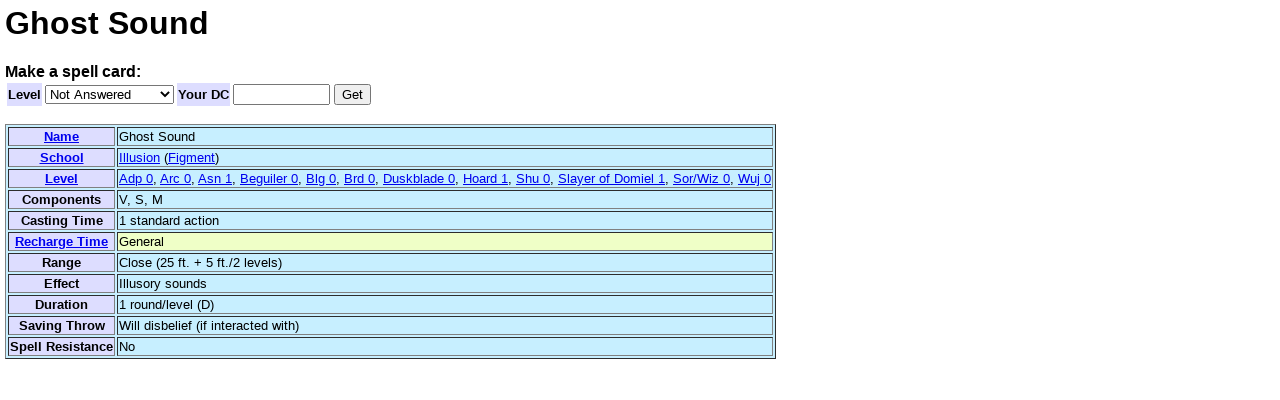

--- FILE ---
content_type: text/html; charset=UTF-8
request_url: https://imarvintpa.com/dndlive/spells.php?ID=3221
body_size: 2211
content:
<!DOCTYPE HTML PUBLIC "-//W3C//DTD HTML 4.01 Transitional//EN">
<html>
<head>
<META http-equiv="Content-Type" content="text/html; cha$rset=ISO-8859-1">
<link rel='StyleSheet' href='/dndlive/style.css' type='text/css'>
<link rel='StyleSheet' href='/dndlive/style_portable.css' type='text/css' media='handheld'>
<link rel='StyleSheet' href='/dndlive/print.css' type='text/css' media='print'>
<script TYPE="text/javascript" >
  function getChoice(mySelect) {
	//alert(mySelect.name);
     for (var i = 0; i < mySelect.length; i++) {
        if (mySelect.options[i].selected == true) {
           return mySelect.options[i].value;
        }
     }
  }

  function setChoice(mySelect, myValue, startAt) {
	//alert(mySelect.name);
     for (var i = startAt; i < mySelect.length; i++) {
        if (mySelect.options[i].value == myValue) {
           mySelect.options[i].selected = true;
           return i;
        }
     }
  }


  function setDateFCMon(baseName){
    var myVal = "";
    var myMon, myDay, myYear;
    myMon = document.getElementById(baseName + "Month")
    myDay = document.getElementById(baseName + "Day")
    myYear = document.getElementById(baseName + "Year")
    myVal = getChoice(myMon); //document.all(baseName + "Month").value; 
    //alert(":" + myVal + ":");
    switch(myVal){
      case "FY": case "CY": 
      case "Q1FY": case "Q2FY": case "Q3FY": case "Q4FY":
      case "Q1CY": case "Q2CY": case "Q3CY": case "Q4CY":
        //alert('First Case');        
        myDay.options[0].selected = true;
        if (getChoice(myYear) == ""){
			var today = new Date();
			setChoice(myYear, today.getFullYear(), 0);
		}
		myDay.disabled = true;
		myYear.disabled = false;
	    break;
	  case "":
	    //alert('Second Case');
	    myDay.options[0].selected = true;
	    if (getChoice(myYear) != "")
	      myYear.options[0].selected = true;
	    myDay.disabled = true;
	    myYear.disabled = true;
	    break;
	  default:
	    //alert('Third Case');
        if (getChoice(myYear) == ""){
			var today = new Date();
			setChoice(myYear, today.getFullYear(), 0);
		}
		myDay.disabled = false;
		myYear.disabled = false;
    }
    return true;
  }
  
  /*function placeTwitter() {
  
  var html = "If you have a moment, I have a favor to ask:  Please go to twitter and tweet politely to <a href='https://twitter.com/joshthegod'>@JoshTheGod</a> asking to change his name to something other than my name.  I do not appreciate him using my name.  Thank You. If you want to follow me, I'm <a href='https://twitter.com/IMarvinTPA'>@IMarvinTPA</a>.";
  
	  var H1s = document.getElementsByTagName("H1");
	  if (H1s.length > 0)
	  {
		var newNode = document.createElement("h2");
		newNode.innerHTML = html;
		newNode.className = "printHide";
		var H1 = H1s[0];
		H1.parentNode.insertBefore(newNode, H1.nextSibling);
	  }

	return true;
  }*/
  
  /*var daBody = document.body;
  //window.body.addEvent("load", placeTwitter, false);
	if(daBody.addEventListener) daBody.addEventListener("load",placeTwitter,false);
	else if (daBody.attachEvent) daBody.attachEvent("onload",placeTwitter);*/
  
</script>
<script TYPE="text/javascript" src='/overlib/overlib.js'></script>
<script TYPE="text/javascript" src='/overlib/overlib_hideform.js'></script>
<script TYPE="text/javascript" src='/overlib/overlib_draggable.js'></script>
<script TYPE="text/javascript" src='/overlib/overlib_anchor.js'></script>
<script TYPE="text/javascript" src='/overlib/overlib_popform.js'></script>
<link rel='contents' href='/dndlive/AlphaIndex.php' title=''>
<link rel='up' href='/dndlive/AlphaIndex.php' title=''>
<link rel='first' href='/dndlive/spells.php?id=4952' title='Aberrate'>
<link rel='prev' href='/dndlive/spells.php?id=6342' title='Ghost&#32;Pipes'>
<link rel='next' href='/dndlive/spells.php?id=4943' title='Ghost&#32;Storm'>
<link rel='last' href='/dndlive/spells.php?id=3595' title='Zone&#32;of&#32;Truth'>
<title>Ghost Sound</title>
</head>
<body>
<h1>Ghost Sound</h1><p class='printHide'><form action='/dndlive/spellcard.php' method='get'><table><caption>Make a spell card:</caption><tr>
<th colspan='1'><label for='Level' title=''>Level</label></th><td colspan='1'><select name='Level' id='Level'  ><option value='' selected >Not&#32;Answered</option>
<option value='Adp&#32;0'>Adp 0</option>
<option value='Arc&#32;0'>Arc 0</option>
<option value='Asn&#32;1'>Asn 1</option>
<option value='Beguiler&#32;0'>Beguiler 0</option>
<option value='Blg&#32;0'>Blg 0</option>
<option value='Brd&#32;0'>Brd 0</option>
<option value='Duskblade&#32;0'>Duskblade 0</option>
<option value='Hoard&#32;1'>Hoard 1</option>
<option value='Shu&#32;0'>Shu 0</option>
<option value='Slayer&#32;of&#32;Domiel&#32;1'>Slayer of Domiel 1</option>
<option value='Sor/Wiz&#32;0'>Sor/Wiz 0</option>
<option value='Wuj&#32;0'>Wuj 0</option>
</select><input type='hidden' name='OldLevel' value=''></td>


<th colspan='1'><label for='DC' title=''>Your DC</label></th><td colspan='1'><input type='text' id='DC' name='DC' size = '10' Maxlength = '10' value='' ><input type='hidden' name='OldDC' value=''></td>

<td><input type='hidden' name='id' value='3221'><input type='submit' name='Do' value='Get'></td></tr></table></form><table class = 'OpenWP' border='1'>
<tr><th><a href='/dndlive/AlphaIndex.php'>Name</a></th><td>Ghost Sound</td></tr>
<tr><th><a href='/dndlive/Index_School.php'>School</a></th><td><a href='/dndlive/SchoolIndexS.php?School=Illusion'>Illusion</a>
 (<a href='/dndlive/SubSchoolIndexS.php?SubSchool=Figment'>Figment</a>)
</td></tr>
<tr><th><a href='/dndlive/Index_LevDom.php'>Level</a></th><td><a href='/dndlive/LevelIndex.php?Level=Adp+0'>Adp 0</a>, <a href='/dndlive/LevelIndex.php?Level=Arc+0'>Arc 0</a>, <a href='/dndlive/LevelIndex.php?Level=Asn+1'>Asn 1</a>, <a href='/dndlive/LevelIndex.php?Level=Beguiler+0'>Beguiler 0</a>, <a href='/dndlive/LevelIndex.php?Level=Blg+0'>Blg 0</a>, <a href='/dndlive/LevelIndex.php?Level=Brd+0'>Brd 0</a>, <a href='/dndlive/LevelIndex.php?Level=Duskblade+0'>Duskblade 0</a>, <a href='/dndlive/LevelIndex.php?Level=Hoard+1'>Hoard 1</a>, <a href='/dndlive/LevelIndex.php?Level=Shu+0'>Shu 0</a>, <a href='/dndlive/LevelIndex.php?Level=Slayer+of+Domiel+1'>Slayer of Domiel 1</a>, <a href='/dndlive/LevelIndex.php?Level=Sor%2FWiz+0'>Sor/Wiz 0</a>, <a href='/dndlive/LevelIndex.php?Level=Wuj+0'>Wuj 0</a></td></tr>
<tr><th>Components</th><td>V, S, M</td></tr>
<tr><th>Casting Time</th><td>1 standard action</td></tr>
<tr class='OpenWOP'><th><a href='/dndlive/RechargeRules.php'>Recharge Time</a></th><td>General</td></tr>
<tr><th>Range</th><td>Close (25 ft. + 5 ft./2 levels)</td></tr>
<tr><th>Effect</th><td>Illusory sounds</td></tr>
<tr><th>Duration</th><td>1 round/level (D)</td></tr>
<tr><th>Saving Throw</th><td>Will disbelief (if interacted with)</td></tr>
<tr><th>Spell Resistance</th><td>No</td></tr>


--- FILE ---
content_type: text/css
request_url: https://imarvintpa.com/dndlive/print.css
body_size: 179
content:
#Footer
{
  display: none
}

a
{
    COLOR: #000;
    text-decoration: none
}

.printHide
{
  display: none
}

td p{
    margin-top: 0px;
    border-top: 0px;
    padding-top: 0px;
    margin-bottom: 1px;
    border-bottom: 0px;
    padding-bottom: 0px;
    text-indent: 1em;
}

.linePrint p{
    margin-top: 0px;
    border-top: 0px;
    padding-top: 0px;
    margin-bottom: 1px;
    border-bottom: 0px;
    padding-bottom: 0px;
    text-indent: 0em;
}


--- FILE ---
content_type: text/javascript
request_url: https://imarvintpa.com/overlib/overlib_anchor.js
body_size: 3014
content:
//\/////
//\  overLIB Anchor Plugin
//\  This file requires overLIB 4.10 or later.
//\
//\  overLIB 4.10 - You may not remove or change this notice.
//\  Copyright Erik Bosrup 1998-2004. All rights reserved.
//\  Contributors are listed on the homepage.
//\  See http://www.bosrup.com/web/overlib/ for details.
//   $Revision: 1.2 $                      $Date: 2006/03/01 13:52:34 $
//\/////
//\mini


////////
// PRE-INIT
// Ignore these lines, configuration is below.
////////
if (typeof olInfo == 'undefined' || typeof olInfo.meets == 'undefined' || !olInfo.meets(4.10)) ;//alert('overLIB 4.10 or later is required for the Anchor Plugin.');
else {
registerCommands('anchor,anchorx,anchory,noanchorwarn,anchoralign');



////////
// DEFAULT CONFIGURATION
// Settings you want everywhere are set here. All of this can also be
// changed on your html page or through an overLIB call.
////////
if (typeof ol_anchor ==  'undefined') var ol_anchor = '';
if (typeof ol_anchorx ==  'undefined') var ol_anchorx = 0;
if (typeof ol_anchory ==  'undefined') var ol_anchory = 0;
if (typeof ol_noanchorwarn ==  'undefined') var ol_noanchorwarn = 1;
if (typeof ol_anchoralign ==  'undefined') var ol_anchoralign = 'UL';

////////
// END OF CONFIGURATION
// Don't change anything below this line, all configuration is above.
////////





////////
// INIT
////////
// Runtime variables init. Don't change for config!
var o3_anchor = "";
var o3_anchorx = 0;
var o3_anchory = 0;
var o3_noanchorwarn = 1;
var o3_anchoralign = 'UL';
var mrkObj, rmrkPosition;  //reference mark object, reference mark position, an array;


////////
// PLUGIN FUNCTIONS
////////
function setAnchorVariables() {
	o3_anchor = ol_anchor;
	o3_anchorx = ol_anchorx;
	o3_anchory = ol_anchory;
	o3_noanchorwarn = ol_noanchorwarn;
	o3_anchoralign = ol_anchoralign;
	mrkObj = null;  // initialize this variable
}

// Parses Reference Mark commands
function parseAnchorExtras(pf,i,ar) {
	var v, k=i;

	if (k < ar.length) {
		if (ar[k] ==  ANCHOR) { eval(pf + "anchor = '" + escSglQuote(ar[++k]) + "'"); return k; }
		if (ar[k] ==  ANCHORX) { eval(pf + 'anchorx = ' + ar[++k]); return k; }
		if (ar[k] ==  ANCHORY) { eval(pf + 'anchory = ' + ar[++k]); return k; }
		if (ar[k] ==  NOANCHORWARN) { eval(pf + 'noanchorwarn = (' + pf + 'noanchorwarn==1) ? 0 : 1'); return k; }
		if (ar[k] ==  ANCHORALIGN) { k = opt_MULTIPLEARGS(++k, ar, (pf + 'anchoralign'));  return k; }
	}

	return -1;
}


///////
//  FUNCTION WHICH CHECKS FOR THE EXISTENCE OF A REFERENCE MARKER
///////
function checkAnchorObject() {
	var w = o3_anchor;

	if (w) {
		if (!(mrkObj = getAnchorObjectRef(w))) {
			if (o3_noanchorwarn) {
				alert('WARNING!  Reference mark "' + w + '" not found.');
				return false;
			} else w = '';
		}
	}

	return true;
}

///////
// EXTERNAL SUPPORT FUNCTIONS TO HANDLE ANCHOR PROPERTIES
///////

// Horizontal placement routine with anchors
function anchorHorizontal(browserWidth, horizontalScrollAmount, widthFix) {
	var hasAnchor = (typeof o3_anchor != 'undefined' && o3_anchor);
	if (!hasAnchor) return void(0);

	// set o3_relx for follow scroll if defined
	if (typeof o3_followscroll != 'undefined' && o3_followscroll && o3_sticky) o3_relx = rmrkPosition[0];

	return rmrkPosition[0];
}

// Vertical placement routine with anchors
function anchorVertical(browserHeight,verticalScrollAmount) {
	var hasAnchor = (typeof o3_anchor != 'undefined' && o3_anchor);	
	if (!hasAnchor) return void(0);

	// set o3_rely for follow scroll if defined
	if (typeof o3_followscroll != 'undefined' && o3_followscroll && o3_sticky) o3_rely = rmrkPosition[1];

	return rmrkPosition[1];
}

// Stub function for the runHook routine
function anchorPreface() {
	if (!mrkObj) return;
	rmrkPosition = getAnchorLocation(mrkObj);
}

// Get Reference Mark object 
function getAnchorObjectRef(aObj) {
	return getRefById(aObj, o3_frame.document) || getRefByName(aObj, o3_frame.document)
}

// Adapted to overlib from jwin by Jason Anderson -- http://www.jwinlib.com
function getAnchorLocation(objRef){
	var mkObj, of, offsets, mlyr
	mkObj = mlyr = objRef
	offsets = [o3_anchorx, o3_anchory]
	
	if (document.layers){
		if (typeof mlyr.length != 'undefined' &&  mlyr.length > 1) {
				mkObj = mlyr[0]
				offsets[0] += mlyr[0].x + mlyr[1].pageX
				offsets[1] += mlyr[0].y + mlyr[1].pageY
			} else {
				if(mlyr.toString().indexOf('Image') != -1 || mlyr.toString().indexOf('Anchor') != -1){
					offsets[0] += mlyr.x
					offsets[1] += mlyr.y
				} else {
					offsets[0] += mlyr.pageX
					offsets[1] += mlyr.pageY
				}
			}          
	} else {
		offsets[0] += pageLocation(mlyr, 'Left')
		offsets[1] += pageLocation(mlyr, 'Top')
	}

	
	of = getAnchorOffsets(mkObj)


	if (typeof o3_dragimg != 'undefined' &&  o3_dragimg) {
		olImgLeft = offsets[0];
		olImgTop = offsets[1];
	}
	
	offsets[0] += of[0]                    
	offsets[1] += of[1]

	
	if (typeof o3_dragimg != 'undefined' &&  o3_dragimg) {
		olImgRight = offsets[0]; 
		olImgBottom = offsets[1];
		//alert(olImgTop + ":" + olImgBottom + ":" + olImgLeft + ":" + olImgRight);
		
		return;
	}
	return offsets;
}

// Adapted to overlib from jwin by Jason Anderson -- http://www.jwinlib.com
function getAnchorOffsets(mkObj){
	var fx = fy = 0,  mp, puc, mkAry, sx = sy = 0, w = o3_anchoralign  
	var mW = mH = pW = pH = 0
	var off = [0, 0]

	mkAry = w.split(',');

	if (mkAry.length < 3) {
		mp = mkAry[0].toUpperCase();
		puc = (mkAry.length == 1) ? mp : mkAry[1].toUpperCase();
	} else if (mkAry.length == 3) {
		if (!isNaN(mkAry[0])) {
			mp = mkAry.slice(0, 2);
			puc = mkAry[2].toUpperCase();
		 } else {
			mp = mkAry[0].toUpperCase();
			puc = mkAry.slice(1);
		 }
	} else {
		mp = mkAry.slice(0, 2);
		puc = mkAry.slice(2);
	}

	var shdwPresent = typeof o3_shadow != 'undefined' &&  o3_shadow

	if (shdwPresent) {
		sx = Math.abs(o3_shadowx);
		sy = Math.abs(o3_shadowy);
	}

	pW = (shdwPresent ? parseInt(o3_width) : (olNs4 ? over.clip.width : over.offsetWidth))
	pH = (shdwPresent ? parseInt(o3_aboveheight) : (olNs4 ? over.clip.height : over.offsetHeight))

	if (olOp &&  o3_wrap) {
		pW = (shdwPresent ? parseInt(o3_width) : (olNs4 ? over.clip.width : over.offsetWidth))
		pH = (shdwPresent ? parseInt(o3_aboveheight) : (olNs4 ? over.clip.height : over.offsetHeight))
	}

	if (!olOp &&  mkObj.toString().indexOf('Image') != -1){
		mW = mkObj.width
		mH = mkObj.height
	} else if (!olOp &&  mkObj.toString().indexOf('Anchor') != -1) {  // enforced only for NS4
		mp = 'UL'
	} else {
		mW = (olNs4) ? mkObj.clip.width : mkObj.offsetWidth
		mH = (olNs4) ? mkObj.clip.height : mkObj.offsetHeight
	}
	//alert(mkObj.toString() + ":" + mW + ":" + mH + ":" + mp);

	
	if (!isNaN(mp) || typeof mp == 'object') {
		if (typeof mp == 'object') {
			fx = parseFloat(mp[0]);
			fy = parseFloat(mp[1]);
		} else
			fx = fy = parseFloat(mp);
		off = [Math.round(fx*mW), Math.round(fy*mH)];
	} else {
		 if (mp == 'UR') off = [mW, 0]
		 else if (mp == 'LL') off = [0, mH]
		 else if (mp == 'LR') off = [mW, mH]
	}

	if (typeof o3_dragimg != 'undefined' &&  o3_dragimg) return off;
	else {
		if (!isNaN(puc) || typeof puc == 'object' ) {
			if (typeof puc == 'object') {
				fx = parseFloat(puc[0]);
				fy = parseFloat(puc[1]);
			} else
				fx = fy = parseFloat(puc);
			off[0] -= Math.round(fx*(pW - sx));
			off[1] -= Math.round(fy*(pH - sy));
		} else {
			if (puc == 'UR') {
				off[0] -= (pW - sx); 
				off[1] -= sy
			} else if (puc == 'LL') {
				off[0] -= sx;
				off[1] -= (pH - sy)
			} else if (puc == 'LR') {
				off[0] -= (pW-sx);
				off[1] -= (pH - sy)
			}
		}
		return off
	}
}

// Adapted to overlib from jwin by Jason Anderson -- http://www.jwinlib.com
function pageLocation(o, t){
	var x = 0

	while(o.offsetParent){
		x += o['offset' + t]
		o = o.offsetParent
	}
	x += o['offset' + t]

	return x
} 

// Adapted to overlib from jwin by Jason Anderson -- http://www.jwinlib.com
function getRefById(l, d){
	var r = "", j

	d = (d || document)
	if (d.getElementById) return d.getElementById(l)
	else if (d.all) return d.all[l]    
	else if (d.layers &&  d.layers.length > 0) {
		if (d.layers[l]) return d.layers[l]
		
		for (j=0; j < d.layers.length; j++) {
			r = getRefById(l, d.layers[j].document)
			if(r) return r               
		}
	}

	return false
}

// Adapted to overlib from jwin by Jason Anderson -- http://www.jwinlib.com
function getRefByName(l, d) {
	var r = null, j

	d = (d || document)

	if (d.images[l]) return d.images[l]
	else if (d.anchors[l]) return d.anchors[l];
	else if (d.layers &&  d.layers.length > 0) {
		for (j=0; j < d.layers.length; j++) {
			r = getRefByName(l, d.layers[j].document)
			if (r &&  r.length > 0) return r
			else if (r) return [r, d.layers[j]]
		}
	}

	return null
}

////////
// PLUGIN REGISTRATIONS
////////
registerRunTimeFunction(setAnchorVariables);
registerCmdLineFunction(parseAnchorExtras);
registerPostParseFunction(checkAnchorObject);
registerHook("createPopup", anchorPreface, FAFTER);
registerHook("horizontalPlacement", anchorHorizontal, FCHAIN);
registerHook("verticalPlacement", anchorVertical, FCHAIN);
if(olInfo.meets(4.10)) registerNoParameterCommands('noanchorwarn');
}